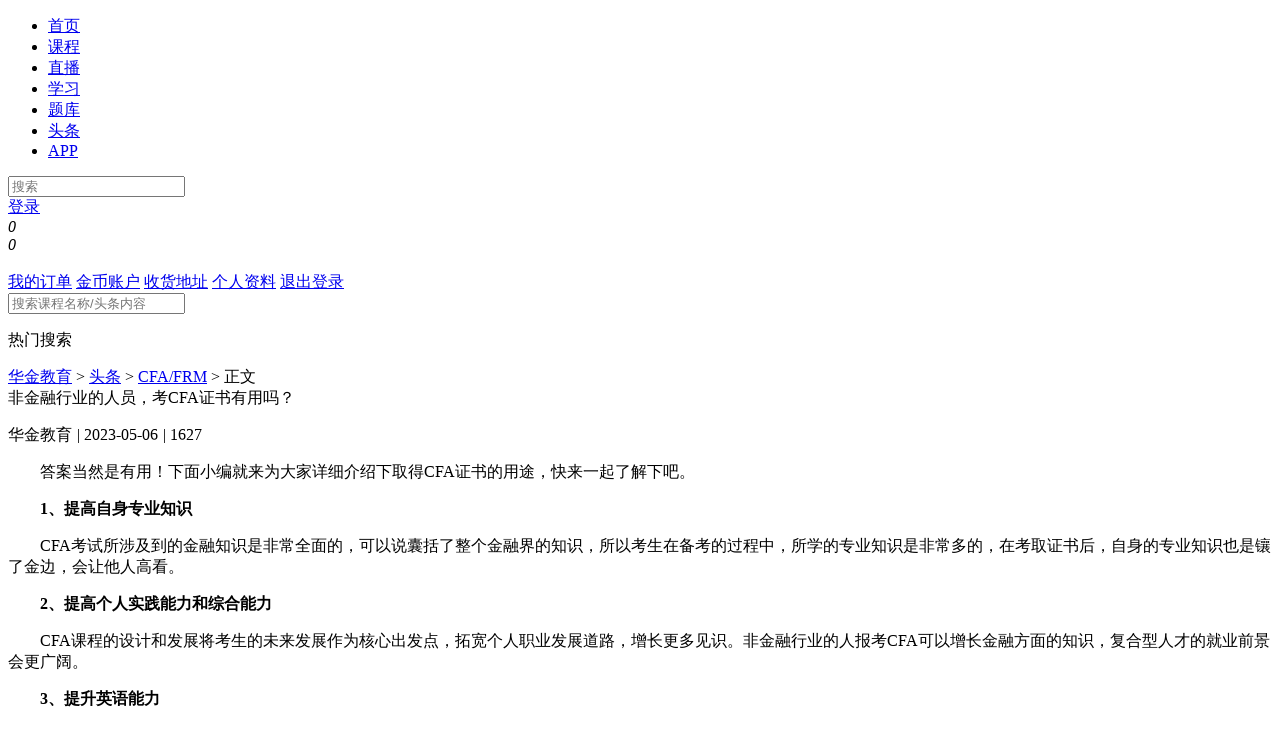

--- FILE ---
content_type: text/html; charset=utf-8
request_url: https://www.huajin.com/news/6004.html
body_size: 7530
content:
<!DOCTYPE html>
<html lang="zh-CN">
<head>
    <meta charset="UTF-8">
    <title>非金融行业的人员，考CFA证书有用吗？</title>
    <meta name="keywords" content="非金融行业的人员，考CFA证书有用吗,CFA证书作用"/>
    <meta name="description" content="答案当然是有用！下面小编就来为大家详细介绍下取得CFA证书的用途，快来一起了解下吧。"/>

    <link rel="shortcut icon" href="/img/favicon.ico"/>
    <link rel="bookmark" href="/img/favicon.ico" type="image/x-icon"/>
	<link rel="stylesheet" href="https://alcdn001.huajin.com/pro/web/front/v1.6.73/stylesheets/reset.css">
	<link rel="stylesheet" href="https://alcdn001.huajin.com/pro/web/front/v1.6.73/stylesheets/normal/common.css">
    <link rel="stylesheet" href="https://alcdn001.huajin.com/pro/web/front/v1.6.73/stylesheets/normal/newsDetails.css">
    <link rel="stylesheet" href="https://alcdn001.huajin.com/pro/web/front/v1.6.73/stylesheets/normal/news.css">
    <style>
        table.noBorderTable td,
        table.noBorderTable th,
        table.noBorderTable caption {
            border: 1px dashed #ddd !important
        }

        table {
            margin-bottom: 10px;
            border-collapse: collapse;
            display: table;
        }

        td,
        th {
            padding: 5px 10px;
            border: 1px solid #DDD;
        }

        caption {
            border: 1px dashed #DDD;
            border-bottom: 0;
            padding: 3px;
            text-align: center;
        }

        th {
            border-top: 1px solid #BBB;
            background-color: #F7F7F7;
        }

        table tr.firstRow th {
            border-top-width: 2px;
        }

        .ue-table-interlace-color-single {
            background-color: #fcfcfc;
        }

        .ue-table-interlace-color-double {
            background-color: #f7faff;
        }

        td p {
            margin: 0;
            padding: 0;
        }

        strong {
            font-weight: bold;
        }

        .prism-player {
            min-height: 300px!important;
        }
        .prism-player .header {
            position: absolute!important;
        }
        .prism-big-play-btn {
            left: 50% !important;
            top: 50% !important;
            transform: translate(-50%, -50%) !important;
            z-index: 35!important;
        }
        .news-text img{
            max-width: 100%;
        }
        .news-text table{
            width: 100%;
        }
        .news-content .news-text p {
            margin-bottom: 8px;
        }
        .news-content .news-text a {
            color: #386ed3;
        }
    </style>
    <style>
        .ifram-modal{
            position: fixed;
            top: 0;
            left: 0;
            bottom: 0;
            right: 0;
            background: rgba(0, 0, 0, 0.8);
            z-index: 100;
        }
        .login-iframe {
            position: absolute;
            top: 50%;
            left: 50%;
            transform: translate(-50%, -50%);
            width: 600px;
            height: 700px;
            border-radius: 10px;
        }
    </style>
</head>
<body>
    <div class="pc-container news">
        <!-- 顶部 -->
        <!-- 顶部 -->
<header class="header">
    <div class="w-1200 pos-rel">
        <a href="/" class="title-logo"></a>
        <ul class="nav-ul">
            <!-- 激活 nav-active -->
            <li class="nav-home">
                <a href="/">首页</a>
            </li>
            <li class="nav-course">
                <a href="/category/all_goods_list-1.html" target="_blank">课程</a>
            </li>
            <li class="nav-living">
                <i class="icon-nav-isliving"></i>
                <a href="/category/livecourse_list-1.html" target="_blank">直播</a>
            </li>
            <li class="nav-study">
                <a href='/study/normal.html' target="_blank">学习</a>
            </li>
            <li>
                <a href="/test/normal.html" target="_blank">题库</a>
            </li>
            <li class="nav-news">
                <a href='/news.html' target="_blank">头条</a>
            </li>
            <li class="nav-app">
                <a href="/appDownload.html" target="_blank">APP</a>
            </li>
            <!-- <li style="margin-right: 0;">
                <a href="/jingjishi" target="_blank">中级经济师</a>
            </li> -->
        </ul>
        <div class="search">
            <i class="icon-search"></i>
            <input readonly placeholder="搜索" type="text">
        </div>
        <a href="/login.html" class="btn-login">
            登录
        </a>
        <div class="btn-shopcart pos-rel">
            <i class="shop-num">0</i>
        </div>
        <div class="btn-message pos-rel">
            <i class="msg-num">0</i>
        </div>
        <div class="user-avatar">
            <img src="https://alcdn001.huajin.com/pro/web/front/v1.6.73/img/normal/default-avatar@2x.png" alt="">
            <div class="user-info">
                <a href="#" class="info-username"></a>
               
                <a href="/ucenter/normal.html#/orders">我的订单</a>
            
                <a href="/ucenter/normal.html#/myGoldCoin">金币账户</a>
            
                <a href="/ucenter/normal.html#/manageAddress">收货地址</a>
        
                <a href="/ucenter/normal.html#/profile">个人资料</a>
            
                <a href="#" class="logoutevent">退出登录</a>
            </div>
        </div>
        <div class="new-search">
            <i class="clear"></i>
            <input placeholder="搜索课程名称/头条内容" class="search-input" type="text">
            <i class="icon-search"></i>
            <ul class="search-result dis-none">
                <!-- <li><a href="">1</a></li> -->
            </ul>                    
            <div class="hot-search">
                <!-- <li><a href="">1</a></li> -->
                <p>热门搜索</p>
                <div class="history-list">
                    <!-- <a class="history-item">CFA</a> -->
                </div>
            </div>
        </div>
    </div>
</header>       
        <div class="content w-1200" style="height: 100%;">
            <div class="l-content">
                <div class="news-category">
                    <a href="/">华金教育</a> &gt;
                    <a href="/news.html">头条</a> &gt;
                    
                    <a href="/news-128-0-1.html">CFA/FRM</a> &gt;
                    
                    <span style="color: #000;">正文</span>
                </div>
                <div class="article">
                    <div class="head-part">
                        <div class="title">
                            非金融行业的人员，考CFA证书有用吗？
                        </div>
                        <p class="title-info">
                            <span>华金教育</span>
                            <em>|</em>
                            <span>2023-05-06</span>
                            <em>|</em>
                            <span>
                                <i class="icon-eyes"></i>
                                <span>1627</span>
                            </span>
                        </p>
                    </div>
                    <div class="news-content">
                        <!-- <img src="" alt=""> -->
                        <div class="news-text w-677">
                            <style>img{vertical-align:bottom;}</style><p>　　答案当然是有用！下面小编就来为大家详细介绍下取得CFA证书的用途，快来一起了解下吧。</p><p>　　<strong>1、提高自身专业知识</strong></p><p>　　CFA考试所涉及到的金融知识是非常全面的，可以说囊括了整个金融界的知识，所以考生在备考的过程中，所学的专业知识是非常多的，在考取证书后，自身的专业知识也是镶了金边，会让他人高看。</p><p>　<strong>　2、提高个人实践能力和综合能力</strong></p><p>　　CFA课程的设计和发展将考生的未来发展作为核心出发点，拓宽个人职业发展道路，增长更多见识。非金融行业的人报考CFA可以增长金融方面的知识，复合型人才的就业前景会更广阔。</p><p><strong>　　3、提升英语能力</strong></p><p>　　CFA考试是全英文的形式，考生在备考学习专业知识的同时，自己的英语水平也有了恨大的提升,无论是英语的词汇量，还是英语的阅读能力都有了质的飞越。</p><p>　　<strong>4、实现升职加薪</strong></p><p>　　CFA持证人是非常好就业的，而且就业范围也十分广泛，基本上都是在证书刚刚到手，就会被高薪聘请，当然薪资待遇也是不可小看的。</p><p style="font-size: medium;"><p style="text-align: center"><button class="login-for-see">点击进入<span style="caret-color: red;">CFA报考指南</span><span style="caret-color: red;"></button></p></p>
                        </div>
                        <div class="article-bottom">
                            <span class="prev-news text-over">
                                上一篇：
                                
                                <a href="/news/6003.html">参加2023年FRM考试，这些事必须要知道</a>
                                
                            </span>
                            <span class="next-news text-over">
                                下一篇：
                                
                                <a href="/news/6013.html">考后必知！FRM考试通过标准</a>
                                
                            </span>
                        </div>
                    </div>
                </div>
            </div>
        </div>

        <aside class="popular">
            <div class="aside-title">
                <span class="pop-title">华金热门</span>
                <span class="switch-another">
                    <i class="icon-change-another"></i>
                    换一批
                </span>
            </div>
            <div class="pop-news-list">
                
                <a class="pop-news-item" href="/news/9406.html">
                    <span class="news-index">1</span>
                    <div>
                        <p class="news-title">中国证券业协会2026年度测试（考试）计划公告</p>
                        <p class="short-line"></p>
                        <p class="extra">
                            <span></span>
                            <span class="news-date">2026-01-05</span>
                        </p>
                    </div>
                </a>
                
                <a class="pop-news-item" href="/news/9414.html">
                    <span class="news-index">2</span>
                    <div>
                        <p class="news-title">2026年度期货从业人员资格考试计划公告</p>
                        <p class="short-line"></p>
                        <p class="extra">
                            <span></span>
                            <span class="news-date">2026-01-12</span>
                        </p>
                    </div>
                </a>
                
                <a class="pop-news-item" href="/news/9405.html">
                    <span class="news-index">3</span>
                    <div>
                        <p class="news-title">2026年全国会计专业技术资格考试（初级）报名缴费时间</p>
                        <p class="short-line"></p>
                        <p class="extra">
                            <span></span>
                            <span class="news-date">2026-01-05</span>
                        </p>
                    </div>
                </a>
                
                <a class="pop-news-item" href="/news/9395.html">
                    <span class="news-index">4</span>
                    <div>
                        <p class="news-title">关于2026年2月-2026年3月CFP/AFP考点城市</p>
                        <p class="short-line"></p>
                        <p class="extra">
                            <span></span>
                            <span class="news-date">2025-12-25</span>
                        </p>
                    </div>
                </a>
                
                <a class="pop-news-item" href="/news/9373.html">
                    <span class="news-index">5</span>
                    <div>
                        <p class="news-title">2026年FRM考试报名时间一览表（含中文考试）</p>
                        <p class="short-line"></p>
                        <p class="extra">
                            <span></span>
                            <span class="news-date">2025-11-21</span>
                        </p>
                    </div>
                </a>
                
            </div>
        </aside>

        <!-- 侧边 咨询栏 -->
        
<div class="consulting-part">
    <div class="way">
        <div class="item to-top-outer dis-none">
            <i class="to-top"></i>
        </div>
        <!-- // TODO: 此处客服url 记得调整回来 -->
        <a style="display: block;" class="item go-chat" href="https://shak60.kuaishang.cn/bs/im.htm?cas=124012___258537&fi=128824" target="_blank">
        <!-- <a style="display: block;" class="item go-chat" href="/chat.html" target="_blank"> -->
            <i class="customer-service"></i>
            <div class="item-content service dis-none" >
                点击在线咨询
            </div>
        </a>
        <div class="item">
            <i class="wechat"></i>
            <div class="item-content we-img dis-none">
                <img src="https://alcdn001.huajin.com/pro/web/front/v1.6.73/img/normal/weixin-qr@2x.png" alt="">
            </div>
        </div>
        <div class="item">
            <i class="consulting-phone"></i>
            <div class="item-content phone dis-none">
                <p>咨询电话</p>
                <p>400-000-9096</p>
            </div>
        </div>
    </div>
</div>
        <!-- footer -->
        <div class="footer w-1200">
    <div class="footer-info pos-rel w-1200">
        <div style="display:flex;margin-top:10px">
            <p style="margin-right:40px;color:rgba(225,225,225,1);">华金教育</p>
            <ul>
                <li style="font-size:14px;"><a href="/aboutUs.html" target="_blank" ref="nofollow">关于我们</a></li>
                <li><a href="/aboutUs-6.html" target="_blank" ref="nofollow">联系我们</a></li>
                <li><a href="/aboutUs-2.html" target="_blank" ref="nofollow">发展历程</a></li>
                <li><a href="https://alcdn001.huajin.com/pro/web/static/zhizhao.jpg" target="_blank" ref="nofollow">营业执照</a></li>
            </ul>
        </div>
        <div class="display-flex" style="display:flex;margin-top:10px">
            <p style="margin-right:40px;color:rgba(225,225,225,1);">友情链接</p>
            <ul style="flex-wrap:wrap;max-width: 700px" class="friendLink">
                <li style="font-size:14px;"><a href="http://pro.fpsbchina.cn/" target="_blank" ref="nofollow">国际金融理财标委会（中国）</a></li>
                <li><a href="http://www.china-cba.net/" target="_blank" ref="nofollow">中国银行业协会</a></li>
                <li><a href="https://jingjishi.huajin.com/" target="_blank">中级经济师</a></li>
                <li><a href="http://afp.jinkaoedu.com/ " target="_blank">AFP金融理财师</a></li>
                <li><a href="https://cfa.huajin.com/" target="_blank">CFA考试</a></li>
                <li><a href="https://jijin.huajin.com/ " target="_blank">基金从业考试</a></li>
                <li><a href="https://huajin.com/cjkuaiji/ " target="_blank">初级会计职称考试</a></li>
                <li><a href="https://www.garp.org/exam-preparation-provider/huajin-education " target="_blank">
                  <img src="https://alcdn001.huajin.com/pro/web/front/v1.6.73/img/normal/FRM-logo@2x.png" style="width: 90px !important;height: 27px !important;">
                </a></li>
            </ul>
        </div>
        <div class="qrcode">
            <div class="qrcode-item">
                <img src="https://alcdn001.huajin.com/pro/web/front/v1.6.73/img/normal/app_qr_index@2x.png" alt="app下载">
                <span>app下载</span>
            </div>
            <div class="qrcode-item">
                <!-- <img src="https://alcdn001.huajin.com/pro/web/front/v1.6.73/img/normal/weixingongzhonghao_qr@2x.png" alt=""> -->
                <img src="https://alcdn001.huajin.com/pro/web/front/v1.6.73/img/normal/hj-wxqrchart.jpg" alt="华金微信公众号">
                <span>微信公众号</span>
            </div>
            <div class="qrcode-item pos-rel">
                <img class="douyin_qr_img cursor-pointer" src="https://alcdn001.huajin.com/pro/web/front/v1.6.73/img/normal/douyin_qr_new.jpg" alt="华金教育抖音号">
                <div class="qr-img dis-none"> 
                    <img class="dy" src="https://alcdn001.huajin.com/pro/web/front/v1.6.73/img/normal/douyin_qr_new.jpg" alt="华金教育抖音号大图">
                </div>
                <span>抖音号</span>
            </div>
        </div>
    </div>
    <div class="footer-bottom">
        <div class="footer-bottom-info w-1200">
            <ul class="">
                <li style="color: #999999;font-size: 14px;">商务合作</li>
                <li><i class="icon-telephone"></i>400-000-9096</li>
                <li><i class="icon-email"></i>bd@huajin.com</li>
                <li style="margin-right: 0;"><i class="icon-address"></i>地址：成都市青羊区西货站路6号安格斯恒通中心北塔1215室</li>
            </ul>
            <div class="footer-copyright">
                Copyright @2010-2025  huajin.com &emsp;
                <a target="_blank" style="color: rgba(153,153,153,1);" href="http://www.beian.gov.cn/portal/registerSystemInfo?recordcode=51010502011119" ref="nofollow">川公网安备51010502011119号</a>&emsp;   
                <a target="_blank" style="color: rgba(153,153,153,1);" href="https://beian.miit.gov.cn/#/Integrated/index" ref="nofollow">蜀ICP备19024834号-1</a>
            </div>
        </div>
    </div>
    <div class="footer-last">
      <div class="footer-last-info  w-1200">
        GARP does not endorse, promote, review or warrant the accuracy of the products or services offered by Huajin Education of GARP Exam related information, nor does it endorse any pass rates that may be claimed by Huajin Education. Further, GARP is not responsible for any fees or costs paid by the user to Huajin Education nor is GARP responsible for any fees or costs of any person or entity providing any services to Huajin Education.  SCR®, FRM®, GARP® and Global Association of Risk Professionals®, in standard character and/or stylized form, are trademarks owned by the Global Association of Risk Professionals, Inc.
      </div>
    </div>
</div>

<script>
    window.addEventListener('DOMContentLoaded', function() {
        $('.douyin_qr_img').on('mouseover', function(){
            $(this).siblings('.qr-img').removeClass('dis-none')
        })
        $('.douyin_qr_img').on('mouseleave', function(){
            $(this).siblings('.qr-img').addClass('dis-none')
        })
        if(window.parent.location.href.indexOf('normal.html') > -1) {
            document.querySelector('.footer .footer-info').style.height = '160px';
            document.querySelector('.footer-bottom').style.lineHeight = '60px';
            document.querySelector('.footer-last').style.display = 'none';
        }
    })
</script>

<script>
    // 20220530
    var _hmt = _hmt || [];
    (function() {
      var hm = document.createElement("script");
      hm.src = "https://hm.baidu.com/hm.js?27f20f189cb6d9b39acb9d1f53116b8a";
      var s = document.getElementsByTagName("script")[0]; 
      s.parentNode.insertBefore(hm, s);
    })();
</script>

<!-- 2021-1102 -->
<script>
    (function(){
        var bp = document.createElement('script');
        var curProtocol = window.location.protocol.split(':')[0];
        if (curProtocol === 'https'){
       bp.src = 'https://zz.bdstatic.com/linksubmit/push.js';
      }
      else{
      bp.src = 'http://push.zhanzhang.baidu.com/push.js';
      }
        var s = document.getElementsByTagName("script")[0];
        s.parentNode.insertBefore(bp, s);
    })();
</script>    </div>

    <div id="iframe_modal" class="ifram-modal" style="display: none;">
        <iframe id="login_iframe" src="/login.html?is_in_iframe=1&loginWay=shlogin" frameborder="0" class="login-iframe"></iframe>
        <span id="close_iframe" class="close-ifram"></span>
    </div>

    <script>
    const cdnPrefix = 'https://alcdn001.huajin.com/pro/web/front/v1.6.73'
</script>    <script src="https://alcdn001.huajin.com/pro/web/front/v1.6.73/js/jquery-3.2.1.min.js"></script>
    <script src="https://alcdn001.huajin.com/pro/web/front/v1.6.73/js/normal/common.js"></script>
    <script src="https://alcdn001.huajin.com/pro/web/front/v1.6.73/js/normal/chat-getPerson.js"></script>
    <script src="https://alcdn001.huajin.com/pro/web/front/v1.6.73/js/normal/news.js"></script>
    <script>

        asideBar()
        // 顶部 header导航激活
        $('.nav-ul li').removeClass('nav-active')
        $('.nav-news').addClass('nav-active')

        window.addEventListener('load', function() {
              changeHeight()
            })
            function changeHeight() {
                const HEADER_HEIGHT = 60;
                const FOOTER_HEIGHT = $('.footer').height();
                var articleHeight = $('.article').height()
                // var windowHeight = $(window).height() - HEADER_HEIGHT - FOOTER_HEIGHT 
                if(articleHeight > $(window).height() - HEADER_HEIGHT - FOOTER_HEIGHT) {
                    $('.footer').css({
                        "position": 'relative'
                    })
                }else {
                    $('.footer').css({
                        "position": 'fixed',
                        "bottom": 0
                    }) 
                }
            }
        $(function(){
            contentVideoOperate()
            
            
            var timer;
            // 简单防抖函数
            function debounce(fn, delay){
                if(timer){
                    window.clearTimeout(timer)
                }
                timer = window.setTimeout(function(){
                    fn()
                }, delay)
            }
            window.onresize = function(){
                debounce(changeHeight, 200)
                hotNewsPositionAdjust()
            }
        })

        function hotNewsPositionAdjust() {
            var winWidth = $(window).width()
            var marginRight = (winWidth - 1200) / 2
            if((winWidth - 1200) <= 0) {
                // marginRight = 
                $('.popular').css({
                    'margin-right': 0,
                    'left': '776px', // 1200 - 424
                    'right': 'unset'
                })
            }else {
                $('.popular').css({
                    'margin-right': marginRight+ 'px',
                    'left': 'unset',
                    'right': '0'
                })
            }
        }
        hotNewsPositionAdjust()

        function contentVideoOperate(){
            // 暂停video自动播放
            var video = document.getElementsByTagName('video');
            for(var i=0; i<video.length;i++) {
                video[i].pause();
            }
            // prism-player 样式强制设置了 min-height, 为了视频样式兼容，此处为了调整，隐藏非视频的元素
            $('.prism-player').each(function(){
                if($(this).find('video').length == 0) {
                    $(this).hide() // 隐藏非视频的
                }
            })
        }
    </script>
    <script>
        $(function() {
            $('.login-for-see').click(function() {
                // 该按钮展示说明未登录了,
                // 点击直接弹框
                $('#iframe_modal').show()
            })
            $('#iframe_modal').on('click', function(e) {
                let target = $(e.target);
                if(target.hasClass('ifram-modal')) {
                    $('#iframe_modal').hide()
                }
            })

            window.onbeforeunload = function() {
                // 页面销毁清除is_in_iframe
                sessionStorage.removeItem('is_in_iframe')
            }
        })
    </script>
</body>
</html>